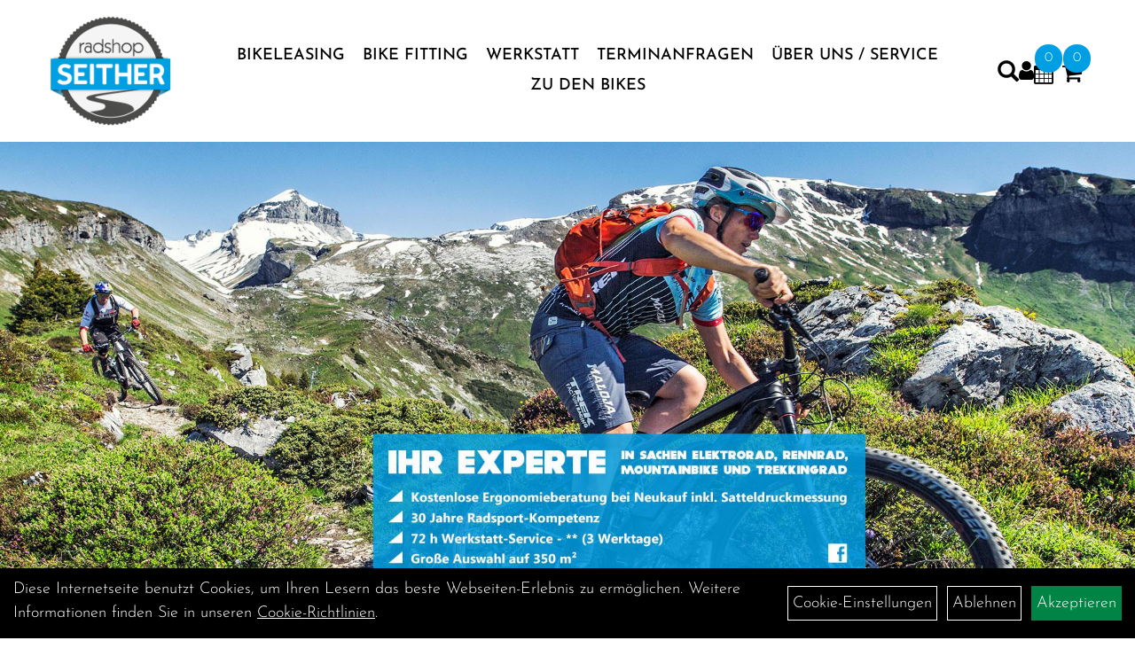

--- FILE ---
content_type: text/html; charset=utf-8
request_url: https://www.radshop-seither.de/cms_index.php?cms_selectedKat=5a65cb9393a7a
body_size: 9395
content:
<!DOCTYPE html>
<html lang="de">
<head>
	<title>Bosch EBike Reichweitenrechner - Radshop Seither</title>
	<link rel="icon" href="layout/radshop-seither-2/favicon.ico" type="image/vnd.microsoft.icon">
	<link rel="shortcut icon" href="layout/radshop-seither-2/favicon.ico" type="image/x-icon" />
	
	<link rel="apple-touch-icon-precomposed" href="layout/radshop-seither-2/img/app_icon_180x180.png" />
	<meta name="msapplication-TileImage" content="layout/radshop-seither-2/img/app_icon_270x270.png" />
	<meta http-equiv="X-UA-Compatible" content="IE=edge">
    <meta name="viewport" content="width=device-width, initial-scale=1">
	<base href="https://www.radshop-seither.de/" />
	<link rel="canonical" href="https://www.radshop-seither.de/cms_index.php?cms_selectedKat=5a65cb9393a7a">	
	<meta http-equiv="content-type" content="text/html; charset=utf-8" />
	<meta name="author" content="Radshop Seither" />
	<meta name="publisher" content="Radshop Seither Herausgeber" />
	<meta name="copyright" content="Radshop Seither Copyright" />
	<meta name="keywords" content="Fahrräder, Kinderfahrräder, Trek, Diamant, Electra, Bontrager, Puky, S´cool, Cool Mobilitiy, Gudereit, Falter, Morrison,  Sattelkometenz, Sitzproblemlöser, Fitting, Sitzposition, E-Bike, Elektrorad, Mountainbike, Rennrad, Kinderrad, Trekkingrad, Gravelbike, Fully, Hardtail, Crossrad, Crossbike, Kinderrad, Reiserad, E-MTB, Testsieger, Sattel, Schmerzen beim Radfahren, Schmerz, Hand einschlafen, " />
	<meta name="description" content="Ihr Onlineshop für günstige Teile und hochwertige Fahrräder. Wir führen die Top Marken im Bereich Teile / Zubehör / Bekleidung und Fahrräder." />
	<meta name="page-topic" content="Ihr Onlineshop für günstige Teile und hochwertige Fahrräder. Wir führen die Top Marken im Bereich Teile / Zubehör / Bekleidung und Fahrräder." />
	<meta name="abstract" content="Ihr Onlineshop für günstige Teile und hochwertige Fahrräder. Wir führen die Top Marken im Bereich Teile / Zubehör / Bekleidung und Fahrräder." />
	<meta name="classification" content="Ihr Onlineshop für günstige Teile und hochwertige Fahrräder. Wir führen die Top Marken im Bereich Teile / Zubehör / Bekleidung und Fahrräder." />
	<meta name="audience" content="Alle" />
	<meta name="page-type" content="Onlineshop" />
	<meta name="robots" content="INDEX,FOLLOW" />	<meta http-equiv="expires" content="86400" /> <!-- 1 Tag -->
	<meta http-equiv="pragma" content="no-cache" />
	<meta http-equiv="cache-control" content="no-cache" />
	<meta http-equiv="Last-Modified" content="Mon, 26 Jan 2026 10:10:54 CET" /> <!-- heute -->
	<meta http-equiv="Content-language" content="de" />
		<link rel="stylesheet" type="text/css" href="layout/radshop-seither-2/css/bootstrap-3.3.6-dist/css/bootstrap.min.css" />
	<link rel="stylesheet" type="text/css" href="layout/radshop-seither-2/css/font-awesome-4.7.0/css/font-awesome.min.css" />
	<link rel="stylesheet" type="text/css" href="layout/radshop-seither-2/js/jquery-simplyscroll-2.0.05/jquery.simplyscroll.min.css" />
	<link rel="stylesheet" type="text/css" href="layout/radshop-seither-2/js/camera/css/camera.min.css" />
	<link rel="stylesheet" type="text/css" href="layout/radshop-seither-2/css/style.min.css" />
	
	<!--<link rel="stylesheet" type="text/css" href="js/fancybox/jquery.fancybox-1.3.4.css" media="screen" />-->


	<!--<link rel="stylesheet" type="text/css" href="bx_styles/bx_styles.css" />-->
	<!-- bxSlider CSS file -->
	<!--<link href="js/bxSlider_4.1.2/jquery.bxslider.css" rel="stylesheet" />
	<link href="css/style.css" rel="stylesheet" type="text/css" />-->

	<!-- HTML5 Shim and Respond.js IE8 support of HTML5 elements and media queries -->
	<!-- WARNING: Respond.js doesn't work if you view the page via file:// -->
	<!--[if lt IE 9]>
	  <script src="js/html5shiv.js"></script>
	  <script src="js/respond.min.js"></script>
	<![endif]-->
	<link rel="stylesheet" type="text/css" href="layout/radshop-seither-2/css/start.min.css" />
<link rel="stylesheet" type="text/css" href="layout/radshop-seither-2/css/kategorie.min.css" />
<style type="text/css">
	#inhaltdivstart > div {
		padding : 0px 10% 50px ;
	}
	@media(max-width : 767px){
		#inhaltdivstart > div {
			padding : 0px 10px 30px ;
		}	
	}
</style>
			</head>
<body>
	<div class="backdrop">

	</div>
	<div class="backdrop-content">
		<button type="button" class="close" data-dismiss="modal" aria-label="Schließen">&times;</button>
		<div class="backdrop-content-body">
			
		</div>
	</div>
		<div id="message"></div>
	<a href="#" class="backToTop"><i class="fa fa-chevron-up" aria-hidden="true"></i></a>
	<div class="modal fade" id="myModal">
	  <div class="modal-dialog modal-lg">
		<div class="modal-content">
		  <div class="modal-header">
			<button type="button" class="close" data-dismiss="modal" aria-label="Schließen">&times;</button>
			<h4 class="modal-title"></h4>
		  </div>
		  <div class="modal-body clearfix">
		  </div>
		  <div class="modal-footer">
			<button type="button" class="btn btn-default" data-dismiss="modal">Close</button>
		  </div>
		</div><!-- /.modal-content -->
	  </div><!-- /.modal-dialog -->
	</div><!-- /.modal -->
	
<div class="container-fluid p0 row-offcanvas row-offcanvas-left">
	<div class="col-xs-12 p0" id="allaround">

		<div id="headerdiv" class="flex">
			<!-- <div class="top-nav hidden-xs hidden-sm">
							</div> -->
			<div class="header-main">
				<div>
					<button class="toggle-menu visible-sm visible-xs visible-md" type="button" aria-label="Navigation öffnen">>
						<svg xmlns="http://www.w3.org/2000/svg" viewBox="0 0 30 30" xmlns:xlink="http://www.w3.org/1999/xlink" xml:space="preserve">
							<path xmlns="http://www.w3.org/2000/svg" fill="currentColor" 
								d="M28.5 9h-27C.67 9 0 8.33 0 7.5S.67 6 1.5 6h27a1.5 1.5 0 1 1 0 3zm0 8h-27a1.5 1.5 0 1 1 0-3h27a1.5 1.5 0 0 1 0 3zm0 8h-27a1.5 1.5 0 1 1 0-3h27a1.5 1.5 0 0 1 0 3z">
							</path>
						</svg>
					</button>
					<a class="logo" href="./" title="Radshop Seither">
						<img class="img-responsive" src="layout/radshop-seither-2/img/logo.png" title="Radshop Seither" alt="Radshop Seither" />
					</a>
				</div>
				<div>
										<ul class="ul1 nav navbar-nav p2rp hidden-sm hidden-xs hidden-md" role="list"><li class="cmsLink1 ">
									<a class="" href="https://www.radshop-seither.de/Dienstradleasing" title="BIKELEASING">BIKELEASING</a>
									</li><li class="cmsLink1 ">
									<a class="" href="https://www.radshop-seither.de/Bikefitting_Satteldruckmessung" title="Bike Fitting">Bike Fitting</a>
									</li><li class="cmsLink1 ">
									<a class="" href="https://www.radshop-seither.de/Werkstattservice" title="Werkstatt">Werkstatt</a>
									</li><li class="cmsLink1 ">
									<a class="" href="https://www.radshop-seither.de/werkstatt.php" title="Terminanfragen">Terminanfragen</a>
									</li><li class="dropdown cmsLink1 ">
									<a class="dropdown-toggle " data-toggle="dropdown"  href="https://www.radshop-seither.de/_keine_Stelle_zu_besetzen" title="Über Uns / Service">Über Uns / Service<span class="caret"></span></a>
									<ul class="dropdown-menu cmsSubUl1" role="list"><li class="cmsSubLi1 ">
														<a class="" href="https://www.radshop-seither.de/anfahrt.php" title="Anfahrt">Anfahrt</a>
														</li><li class="cmsSubLi1 ">
														<a class="cmsSubLink" href="https://www.radshop-seither.de/_keine_Stelle_zu_besetzen" title="JOB´S / Wir suchen Dich!">JOB´S / Wir suchen Dich!</a>
														</li><li class="cmsSubLi1 ">
														<a class="cmsSubLink" href="https://www.radshop-seither.de/RAD_Flohmarkt" title="Rad Flohmarkt">Rad Flohmarkt</a>
														</li><li class="cmsSubLi1 ">
														<a class="cmsSubLink" href="https://www.radshop-seither.de/Ihr_Radsportprofi_seit_1987" title="Wir über uns">Wir über uns</a>
														</li></ul></li><li class="cmsLink1 ">
									<a class="" href="https://www.radshop-seither.de/kategorie.php" title="zu den BIKES">zu den BIKES</a>
									</li></ul>										
					<div class="suchenBox">
						<a href="suche.php" name="Artikelsuche" aria-label="Artikelsuche"><span class="glyphicon glyphicon-search"></span></a>
					</div>
					
													
<div class="loginrechts">
	<ul class="login_ul nav navbar-nav">
					
		<li class="anmelden">
			<a href="https://www.radshop-seither.de/login.php" title="Benutzerkonto"><i class="fa fa-user" aria-hidden="true"></i></a>
			
		</li>
	
				
	</ul>
</div>

				
				
					
											<div id="werkstatt_warenkorbshort" class="pr0">
							
<div class="werkstatt_warenkorbshortbg">
	<div id="werkstatt_warenkorbshort_inhalt">
		<a href="https://www.radshop-seither.de/werkstatt_warenkorb.php" title="Zum Terminanfrage Warenkorb">
		<i class="fa fa-calendar"></i>
		<span>0</span></a>
	</div>
</div>
						</div>
					
					
											<div id="warenkorbshort" class="pr0">
							
<div class="warenkorbshortbg">
	<div id="warenkorbshort_inhalt">
		<a href="https://www.radshop-seither.de/warenkorb.php" title="Zum Warenkorb">
		<i class="fa fa-shopping-cart"></i>
		<span>0</span></a>
	</div>
</div>
						</div>
										</div>
			</div>
		</div>

		
		<div class="emotion-wrapper">
			<div class="ems_slider skitter">
				<div id="slider1" class="slider" data-height="42.96875%" data-effect="scrollLeft" data-slidecount="7">
			
				<div data-src="https://www.radshop-seither.de/content/images/banner/14.jpg">
					
				</div>
				<div data-src="https://www.radshop-seither.de/content/images/banner/15.jpg">
					
				</div>
				<div data-src="https://www.radshop-seither.de/content/images/banner/16.jpg">
					
				</div>
				<div data-src="https://www.radshop-seither.de/content/images/banner/17.jpg">
					
				</div>
				<div data-src="https://www.radshop-seither.de/content/images/banner/18.jpg">
					
				</div>
				<div data-src="https://www.radshop-seither.de/content/images/banner/19.jpg">
					
				</div>
				<div data-src="https://www.radshop-seither.de/content/images/banner/20.jpg">
					
				</div></div></div>		</div>
				
		
		
		
		
					<div id="maindiv" class="col-xs-12 p0">
				<div id="inhaltdivstart" class="col-xs-12 p0 order">
										<div class="col-xs-12 pl0">
	<h1 class="blockTitle">
		<span class="heading5">
			Bosch EBike Reichweitenrechner
		</span>
	</h1>
	<div class="col-xs-12 mt30 p0">
		<p><strong></strong></p>
		<p style="text-align:center"><iframe frameborder="0" height="1500" scrolling="no" data-src="https://www.bosch-ebike.com/range-cockpit/?language=de&amp;logo" width="100%"></iframe></p>

	</div>
</div>
							</div><!-- ENDE INHALT-->
			
		</div><!-- EDNE Maindiv -->	
		<div id="footer" class="col-xs-12">
			<div class="col-xs-12 pl0 pr0 pt50 ">
				<div class="col-xs-12 col-sm-12 col-md-6 col-lg-3 mb20">
					<span class="col-xs-12 p0 kontakt-info">
						Radshop Seither<br />
						Germersheimer Straße 7<br />
						76761 Rülzheim					</span>
					<span class="icon icon_telefon col-xs-12 p0 mt30">07272 / 3181</span>
					<span class="icon icon_mail col-xs-12 p0">info (@) radshop-seither.de</span>
				</div>
				<div class="col-xs-12 col-sm-12 col-md-6 col-lg-3 mb20">
					<span class="footer_heading Petrona h3 bold">Öffnungszeiten</span>
					<span class="col-xs-12 p0">
						<table>
	<tbody>
		<tr>
			<td>Mo / 09:00 - 12:30 &amp;&nbsp;14:00 - 18:00<br />
			Di&nbsp; / 09:00 - 12:30 &amp;&nbsp;14:00 - 18:00<br />
			Mi&nbsp; / 09:00 - 12:30<br />
			Do / 09:00 - 12:30 &amp;&nbsp;14:00 - 18:00<br />
			Fr&nbsp; / 09:00 - 12:30 &amp;&nbsp;14:00 - 19:00<br />
			Sa / geschlossen!</td>
		</tr>
		<tr>
			<td>&nbsp;</td>
		</tr>
	</tbody>
</table>
					</span>
				</div>
				<div class="col-xs-12 col-sm-12 col-md-6 col-lg-3 mb20">
					<span class="footer_heading Petrona h3 bold">Unser Unternehmen</span>
					<span class="col-xs-12 p0">
						<ul class="ul14 nav nav-stacked col-xs-12" role="list"><li class="cmsLink14 ">
									<a class="" href="https://www.radshop-seither.de/kontakt.php" title="Kontakt">Kontakt</a>
									</li><li class="cmsLink14 ">
									<a class="" href="https://www.radshop-seither.de/impressum.php" title="Impressum">Impressum</a>
									</li><li class="cmsLink14 ">
									<a class="" href="https://www.radshop-seither.de/datenschutz.php" title="Datenschutz">Datenschutz</a>
									</li><li class="cmsLink14 ">
									<a class="" href="https://www.radshop-seither.de/agb.php" title="AGB">AGB</a>
									</li><li class="cmsLink14 ">
									<a class="" href="https://www.radshop-seither.de/batterieentsorgung.php" title="Batterieentsorgung">Batterieentsorgung</a>
									</li></ul>					</span>
				</div>
				<div class="col-xs-12 col-sm-12 col-md-6 col-lg-3 mb20">
					<span class="footer_heading Petrona h3 bold">Ihr Einkauf</span>
					<span class="col-xs-12 p0">
						<ul class="ul12 nav nav-stacked col-xs-12" role="list"><li class="cmsLink12 ">
									<a class="" href="https://www.radshop-seither.de/warenkorb.php" title="Warenkorb">Warenkorb</a>
									</li><li class="cmsLink12 ">
									<a class="" href="https://www.radshop-seither.de/sonderangebote.php" title="Top Artikel">Top Artikel</a>
									</li><li class="cmsLink12 ">
									<a class="" href="https://www.radshop-seither.de/versandkosten.php" title="Versandkosten">Versandkosten</a>
									</li><li class="cmsLink12 ">
									<a class="" href="https://www.radshop-seither.de/widerrufsrecht.php" title="Widerrufsrecht">Widerrufsrecht</a>
									</li></ul>					</span>
				</div>
				<div class="col-xs-12 pl0 pr0">
					<div class="col-xs-12 col-md-6 footer_socialmedia">
						<ul><li><a href="https://de-de.facebook.com/RadshopSeither/" target="_blank" ><img src="userfiles/image/boxen/zuschnitte/facebook-square-brands_5107_somcialmedia_2_Image1.png" alt="Facebook"  /></a></li><li><a href="https://www.instagram.com/radshopseither/" target="_blank" ><img src="userfiles/image/boxen/zuschnitte/instagram-brands(3)_5107_somcialmedia_3_Image1.png" alt="Instagram"  /></a></li></ul>					</div>
					<div class="col-xs-12 col-md-6 text-right footer_payment" style="margin-left: auto;">
											</div>
				</div>
			</div>
		</div>
	
	<div id="sidebar">
					<div class="sidebar-heading">
				<button class="toggle-menu"  aria-label="Menü schließen">
					<svg xmlns="http://www.w3.org/2000/svg" viewBox="0 0 24 24" xmlns:xlink="http://www.w3.org/1999/xlink" xml:space="preserve">
						<g xmlns="http://www.w3.org/2000/svg" fill="currentColor">
							<path d="m13.41 12 4.3-4.29a1 1 0 1 0-1.42-1.42L12 10.59l-4.29-4.3a1 1 0 0 0-1.42 1.42l4.3 4.29-4.3 4.29a1 1 0 0 0 0 1.42 1 1 0 0 0 1.42 0l4.29-4.3 4.29 4.3a1 1 0 0 0 1.42 0 1 1 0 0 0 0-1.42z"></path>
						</g>
					</svg>
				</button>
				<img style="max-height: 40px;" class="img-responsive" src="layout/radshop-seither-2/img/logo.png" title="Radshop Seither" alt="Radshop Seither" />
			</div>
			<div class="sidebar-wrapper">
				
<div class="sidebar-container" data-ebene="0">
	<ul class="sidebar-menu">
			<li><a href="Cargo_Bikes.html">Cargo Bikes</a></li>
			<li><a data-toggle="own58734a56ad57f" href="#">Fahrräder</a></li>
			<li><a href="Heimtrainer_/_Indoortrainer.html">Heimtrainer / Indoortrainer</a></li>
			<li><a data-toggle="own5874f5739ec15" href="#">Fahrradzubehör</a></li>
			<li><a data-toggle="own5874f5868962f" href="#">Fahrradteile</a></li>
			<li><a data-toggle="own5874f59963aff" href="#">Bekleidung</a></li>
			<li><a href="neuigkeiten.php">Neuheiten</a></li>
			<li><a href="sale.php">SALE - Sonderangebote</a></li>
			<li><a data-toggle="marke" href="#">Marken</a></li>
	</ul>
</div>
		<div class="sidebar-container" data-ebene="1" data-id="own58734a56ad57f">
			<span class="sidebar-container-header">
				<svg xmlns="http://www.w3.org/2000/svg" viewBox="0 0 512 512" xmlns:xlink="http://www.w3.org/1999/xlink" xml:space="preserve">
					<path xmlns="http://www.w3.org/2000/svg" fill="none" stroke="currentColor" stroke-linecap="round" stroke-linejoin="round" stroke-width="48" d="M328 112 184 256l144 144"></path>
				</svg>
				<a href="Fahrräder.html">Fahrräder</a>
			</span>
			<ul class="sidebar-menu">
				
			<li><a href="Fahrräder/Cityräder.html">Cityräder</a></li>
			<li><a href="Fahrräder/Crossräder_Fitnessbikes.html">Crossräder & Fitnessbikes</a></li>
			<li><a data-toggle="own58734a56ad57f_own5874f7dbc8c5f" href="#">Elektrofahrräder</a></li>
			<li><a href="Fahrräder/Falträder.html">Falträder</a></li>
			<li><a href="Fahrräder/Kinder-_Jugend_ATB_/_MTB_12-29.html">Kinder- Jugend ATB / MTB  12-29</a></li>
			<li><a data-toggle="own58734a56ad57f_own5874f82eb3354" href="#">Mountainbikes</a></li>
			<li><a data-toggle="own58734a56ad57f_own5874f8723c3ff" href="#">Rennräder</a></li>
			<li><a href="Fahrräder/Trekkingräder.html">Trekkingräder</a></li>
			<li><a href="Fahrräder/Urban,_Cruiser_Lifestylebikes.html">Urban, Cruiser & Lifestylebikes</a></li>
			</ul>
		</div>
		<div class="sidebar-container" data-ebene="2" data-id="own58734a56ad57f_own5874f7dbc8c5f">
			<span class="sidebar-container-header">
				<svg xmlns="http://www.w3.org/2000/svg" viewBox="0 0 512 512" xmlns:xlink="http://www.w3.org/1999/xlink" xml:space="preserve">
					<path xmlns="http://www.w3.org/2000/svg" fill="none" stroke="currentColor" stroke-linecap="round" stroke-linejoin="round" stroke-width="48" d="M328 112 184 256l144 144"></path>
				</svg>
				<a href="Fahrräder/Elektrofahrräder.html">Elektrofahrräder</a>
			</span>
			<ul class="sidebar-menu">
				
			<li><a href="Fahrräder/Elektrofahrräder/E_-_20_Zoll.html">E - 20 Zoll</a></li>
			<li><a href="Fahrräder/Elektrofahrräder/E_-_Cargo.html">E - Cargo</a></li>
			<li><a href="Fahrräder/Elektrofahrräder/E_-_Citybikes.html">E - Citybikes</a></li>
			<li><a href="Fahrräder/Elektrofahrräder/E_-_Road.html">E - Road</a></li>
			<li><a href="Fahrräder/Elektrofahrräder/E_-_Trekking.html">E - Trekking</a></li>
			<li><a href="Fahrräder/Elektrofahrräder/E-MTB_Fully.html">E-MTB Fully</a></li>
			<li><a href="Fahrräder/Elektrofahrräder/E-MTB_Hardtail.html">E-MTB Hardtail</a></li>
			</ul>
		</div>
		<div class="sidebar-container" data-ebene="2" data-id="own58734a56ad57f_own5874f82eb3354">
			<span class="sidebar-container-header">
				<svg xmlns="http://www.w3.org/2000/svg" viewBox="0 0 512 512" xmlns:xlink="http://www.w3.org/1999/xlink" xml:space="preserve">
					<path xmlns="http://www.w3.org/2000/svg" fill="none" stroke="currentColor" stroke-linecap="round" stroke-linejoin="round" stroke-width="48" d="M328 112 184 256l144 144"></path>
				</svg>
				<a href="Fahrräder/Mountainbikes.html">Mountainbikes</a>
			</span>
			<ul class="sidebar-menu">
				
			<li><a href="Fahrräder/Mountainbikes/MTB_-_Downhill.html">MTB - Downhill</a></li>
			<li><a href="Fahrräder/Mountainbikes/MTB_-_Fatbike.html">MTB - Fatbike</a></li>
			<li><a href="Fahrräder/Mountainbikes/MTB_-_Fully.html">MTB - Fully</a></li>
			<li><a href="Fahrräder/Mountainbikes/MTB_-_Hardtail.html">MTB - Hardtail</a></li>
			<li><a href="Fahrräder/Mountainbikes/Rahmen.html">Rahmen</a></li>
			</ul>
		</div>
		<div class="sidebar-container" data-ebene="2" data-id="own58734a56ad57f_own5874f8723c3ff">
			<span class="sidebar-container-header">
				<svg xmlns="http://www.w3.org/2000/svg" viewBox="0 0 512 512" xmlns:xlink="http://www.w3.org/1999/xlink" xml:space="preserve">
					<path xmlns="http://www.w3.org/2000/svg" fill="none" stroke="currentColor" stroke-linecap="round" stroke-linejoin="round" stroke-width="48" d="M328 112 184 256l144 144"></path>
				</svg>
				<a href="Fahrräder/Rennräder.html">Rennräder</a>
			</span>
			<ul class="sidebar-menu">
				
			<li><a href="Fahrräder/Rennräder/Gravel_Cyclocross-Bikes.html">Gravel & Cyclocross-Bikes</a></li>
			<li><a href="Fahrräder/Rennräder/Performance_Endurance.html">Performance & Endurance</a></li>
			<li><a href="Fahrräder/Rennräder/Rahmen.html">Rahmen</a></li>
			<li><a href="Fahrräder/Rennräder/Triathlon-Bikes.html">Triathlon-Bikes</a></li>
			</ul>
		</div>
		<div class="sidebar-container" data-ebene="1" data-id="own5874f5739ec15">
			<span class="sidebar-container-header">
				<svg xmlns="http://www.w3.org/2000/svg" viewBox="0 0 512 512" xmlns:xlink="http://www.w3.org/1999/xlink" xml:space="preserve">
					<path xmlns="http://www.w3.org/2000/svg" fill="none" stroke="currentColor" stroke-linecap="round" stroke-linejoin="round" stroke-width="48" d="M328 112 184 256l144 144"></path>
				</svg>
				<a href="Fahrradzubehör.html">Fahrradzubehör</a>
			</span>
			<ul class="sidebar-menu">
				
			<li><a href="Fahrradzubehör/Fahrradanhänger.html">Fahrradanhänger</a></li>
			<li><a href="Fahrradzubehör/Fahrradcomputer.html">Fahrradcomputer</a></li>
			<li><a href="Fahrradzubehör/Felgenbänder.html">Felgenbänder</a></li>
			<li><a href="Fahrradzubehör/Flaschenhalter.html">Flaschenhalter</a></li>
			<li><a href="Fahrradzubehör/Flickzeug.html">Flickzeug</a></li>
			<li><a href="Fahrradzubehör/Gepäckträger.html">Gepäckträger</a></li>
			<li><a href="Fahrradzubehör/Kindersitze.html">Kindersitze</a></li>
			<li><a href="Fahrradzubehör/Klingeln_Hupen.html">Klingeln & Hupen</a></li>
			<li><a href="Fahrradzubehör/Körbe.html">Körbe</a></li>
			<li><a data-toggle="own5874f5739ec15_own5874f9866943a" href="#">Packtaschen & Rucksäcke</a></li>
			<li><a href="Fahrradzubehör/Pflegemittel.html">Pflegemittel</a></li>
			<li><a data-toggle="own5874f5739ec15_own5874f97e26523" href="#">Pumpen</a></li>
			<li><a data-toggle="own5874f5739ec15_own5874f98eb7078" href="#">Schlösser</a></li>
			<li><a href="Fahrradzubehör/Spiegel.html">Spiegel</a></li>
			<li><a href="Fahrradzubehör/Wasserflaschen.html">Wasserflaschen</a></li>
			<li><a href="Fahrradzubehör/Werkzeuge.html">Werkzeuge</a></li>
			</ul>
		</div>
		<div class="sidebar-container" data-ebene="2" data-id="own5874f5739ec15_own5874f9866943a">
			<span class="sidebar-container-header">
				<svg xmlns="http://www.w3.org/2000/svg" viewBox="0 0 512 512" xmlns:xlink="http://www.w3.org/1999/xlink" xml:space="preserve">
					<path xmlns="http://www.w3.org/2000/svg" fill="none" stroke="currentColor" stroke-linecap="round" stroke-linejoin="round" stroke-width="48" d="M328 112 184 256l144 144"></path>
				</svg>
				<a href="Fahrradzubehör/Packtaschen_Rucksäcke.html">Packtaschen & Rucksäcke</a>
			</span>
			<ul class="sidebar-menu">
				
			<li><a href="Fahrradzubehör/Packtaschen_Rucksäcke/Lenkertaschen.html">Lenkertaschen</a></li>
			<li><a href="Fahrradzubehör/Packtaschen_Rucksäcke/Hinterradtaschen.html">Hinterradtaschen</a></li>
			<li><a href="Fahrradzubehör/Packtaschen_Rucksäcke/Satteltaschen.html">Satteltaschen</a></li>
			<li><a href="Fahrradzubehör/Packtaschen_Rucksäcke/Officetaschen.html">Officetaschen</a></li>
			<li><a href="Fahrradzubehör/Packtaschen_Rucksäcke/Reisetaschen.html">Reisetaschen</a></li>
			<li><a href="Fahrradzubehör/Packtaschen_Rucksäcke/Rucksäcke.html">Rucksäcke</a></li>
			<li><a href="Fahrradzubehör/Packtaschen_Rucksäcke/Shoppingtaschen.html">Shoppingtaschen</a></li>
			<li><a href="Fahrradzubehör/Packtaschen_Rucksäcke/Zubehör.html">Zubehör</a></li>
			<li><a href="Fahrradzubehör/Packtaschen_Rucksäcke/Ersatzteile.html">Ersatzteile</a></li>
			</ul>
		</div>
		<div class="sidebar-container" data-ebene="2" data-id="own5874f5739ec15_own5874f97e26523">
			<span class="sidebar-container-header">
				<svg xmlns="http://www.w3.org/2000/svg" viewBox="0 0 512 512" xmlns:xlink="http://www.w3.org/1999/xlink" xml:space="preserve">
					<path xmlns="http://www.w3.org/2000/svg" fill="none" stroke="currentColor" stroke-linecap="round" stroke-linejoin="round" stroke-width="48" d="M328 112 184 256l144 144"></path>
				</svg>
				<a href="Fahrradzubehör/Pumpen.html">Pumpen</a>
			</span>
			<ul class="sidebar-menu">
				
			<li><a href="Fahrradzubehör/Pumpen/CO2_Pumpen.html">CO2 Pumpen</a></li>
			<li><a href="Fahrradzubehör/Pumpen/Dämpferpumpen.html">Dämpferpumpen</a></li>
			<li><a href="Fahrradzubehör/Pumpen/Minipumpen.html">Minipumpen</a></li>
			<li><a href="Fahrradzubehör/Pumpen/Pumpenzubehör.html">Pumpenzubehör</a></li>
			<li><a href="Fahrradzubehör/Pumpen/Standpumpen.html">Standpumpen</a></li>
			</ul>
		</div>
		<div class="sidebar-container" data-ebene="2" data-id="own5874f5739ec15_own5874f98eb7078">
			<span class="sidebar-container-header">
				<svg xmlns="http://www.w3.org/2000/svg" viewBox="0 0 512 512" xmlns:xlink="http://www.w3.org/1999/xlink" xml:space="preserve">
					<path xmlns="http://www.w3.org/2000/svg" fill="none" stroke="currentColor" stroke-linecap="round" stroke-linejoin="round" stroke-width="48" d="M328 112 184 256l144 144"></path>
				</svg>
				<a href="Fahrradzubehör/Schlösser.html">Schlösser</a>
			</span>
			<ul class="sidebar-menu">
				
			<li><a href="Fahrradzubehör/Schlösser/Bügelschlösser.html">Bügelschlösser</a></li>
			<li><a href="Fahrradzubehör/Schlösser/Faltschlösser.html">Faltschlösser</a></li>
			<li><a href="Fahrradzubehör/Schlösser/Kabelschlösser.html">Kabelschlösser</a></li>
			<li><a href="Fahrradzubehör/Schlösser/Kettenschlösser.html">Kettenschlösser</a></li>
			<li><a href="Fahrradzubehör/Schlösser/Schlosszubehör.html">Schlosszubehör</a></li>
			<li><a href="Fahrradzubehör/Schlösser/Sonstige_Schlösser.html">Sonstige Schlösser</a></li>
			</ul>
		</div>
		<div class="sidebar-container" data-ebene="1" data-id="own5874f5868962f">
			<span class="sidebar-container-header">
				<svg xmlns="http://www.w3.org/2000/svg" viewBox="0 0 512 512" xmlns:xlink="http://www.w3.org/1999/xlink" xml:space="preserve">
					<path xmlns="http://www.w3.org/2000/svg" fill="none" stroke="currentColor" stroke-linecap="round" stroke-linejoin="round" stroke-width="48" d="M328 112 184 256l144 144"></path>
				</svg>
				<a href="Fahrradteile.html">Fahrradteile</a>
			</span>
			<ul class="sidebar-menu">
				
			<li><a href="Fahrradteile/Batterien.html">Batterien</a></li>
			<li><a href="Fahrradteile/Bremsen.html">Bremsen</a></li>
			<li><a href="Fahrradteile/Dämpfer_-komponenten.html">Dämpfer & -komponenten</a></li>
			<li><a href="Fahrradteile/Gabeln.html">Gabeln</a></li>
			<li><a href="Fahrradteile/Griffe.html">Griffe</a></li>
			<li><a href="Fahrradteile/Innenlager.html">Innenlager</a></li>
			<li><a href="Fahrradteile/Kabel.html">Kabel</a></li>
			<li><a href="Fahrradteile/Kassetten_Ritzel.html">Kassetten & Ritzel</a></li>
			<li><a href="Fahrradteile/Ketten.html">Ketten</a></li>
			<li><a href="Fahrradteile/Kettenblätter.html">Kettenblätter</a></li>
			<li><a href="Fahrradteile/Kurbel_-garnituren.html">Kurbel & -garnituren</a></li>
			<li><a href="Fahrradteile/Laufräder.html">Laufräder</a></li>
			<li><a href="Fahrradteile/Lenker.html">Lenker</a></li>
			<li><a href="Fahrradteile/Lenkerbänder.html">Lenkerbänder</a></li>
			<li><a href="Fahrradteile/Naben.html">Naben</a></li>
			<li><a href="Fahrradteile/Pedale.html">Pedale</a></li>
			<li><a href="Fahrradteile/Reifen.html">Reifen</a></li>
			<li><a href="Fahrradteile/Sättel.html">Sättel</a></li>
			<li><a href="Fahrradteile/Sattelstützen.html">Sattelstützen</a></li>
			<li><a href="Fahrradteile/Schalthebel.html">Schalthebel</a></li>
			<li><a href="Fahrradteile/Schaltungen.html">Schaltungen</a></li>
			<li><a href="Fahrradteile/Schaltwerke.html">Schaltwerke</a></li>
			<li><a href="Fahrradteile/Schläuche.html">Schläuche</a></li>
			<li><a href="Fahrradteile/Schrauben.html">Schrauben</a></li>
			<li><a href="Fahrradteile/Schutzbleche.html">Schutzbleche</a></li>
			<li><a href="Fahrradteile/Speichen.html">Speichen</a></li>
			<li><a href="Fahrradteile/Ständer.html">Ständer</a></li>
			<li><a href="Fahrradteile/Steuersätze.html">Steuersätze</a></li>
			<li><a href="Fahrradteile/Vorbauten.html">Vorbauten</a></li>
			</ul>
		</div>
		<div class="sidebar-container" data-ebene="1" data-id="own5874f59963aff">
			<span class="sidebar-container-header">
				<svg xmlns="http://www.w3.org/2000/svg" viewBox="0 0 512 512" xmlns:xlink="http://www.w3.org/1999/xlink" xml:space="preserve">
					<path xmlns="http://www.w3.org/2000/svg" fill="none" stroke="currentColor" stroke-linecap="round" stroke-linejoin="round" stroke-width="48" d="M328 112 184 256l144 144"></path>
				</svg>
				<a href="Bekleidung.html">Bekleidung</a>
			</span>
			<ul class="sidebar-menu">
				
			<li><a href="Bekleidung/Armlinge.html">Armlinge</a></li>
			<li><a href="Bekleidung/Beinlinge.html">Beinlinge</a></li>
			<li><a href="Bekleidung/Brillen.html">Brillen</a></li>
			<li><a href="Bekleidung/Handschuhe.html">Handschuhe</a></li>
			<li><a data-toggle="own5874f59963aff_own5874f69d548d1" href="#">Helme & Zubehör</a></li>
			<li><a href="Bekleidung/Hosen.html">Hosen</a></li>
			<li><a href="Bekleidung/Jacken.html">Jacken</a></li>
			<li><a href="Bekleidung/Knielinge.html">Knielinge</a></li>
			<li><a href="Bekleidung/Kopfbedeckungen.html">Kopfbedeckungen</a></li>
			<li><a href="Bekleidung/Regenbekleidung.html">Regenbekleidung</a></li>
			<li><a data-toggle="own5874f59963aff_own5874f71ec7e2e" href="#">Schuhe</a></li>
			<li><a href="Bekleidung/Schutzkleidung.html">Schutzkleidung</a></li>
			<li><a href="Bekleidung/Socken.html">Socken</a></li>
			<li><a href="Bekleidung/T-Shirts_Polo_Shirts.html">T-Shirts & Polo Shirts</a></li>
			<li><a href="Bekleidung/Trikots.html">Trikots</a></li>
			<li><a href="Bekleidung/Überschuhe.html">Überschuhe</a></li>
			<li><a href="Bekleidung/Unterwäsche.html">Unterwäsche</a></li>
			<li><a href="Bekleidung/Westen.html">Westen</a></li>
			</ul>
		</div>
		<div class="sidebar-container" data-ebene="2" data-id="own5874f59963aff_own5874f69d548d1">
			<span class="sidebar-container-header">
				<svg xmlns="http://www.w3.org/2000/svg" viewBox="0 0 512 512" xmlns:xlink="http://www.w3.org/1999/xlink" xml:space="preserve">
					<path xmlns="http://www.w3.org/2000/svg" fill="none" stroke="currentColor" stroke-linecap="round" stroke-linejoin="round" stroke-width="48" d="M328 112 184 256l144 144"></path>
				</svg>
				<a href="Bekleidung/Helme_Zubehör.html">Helme & Zubehör</a>
			</span>
			<ul class="sidebar-menu">
				
			<li><a href="Bekleidung/Helme_Zubehör/Kinder-_Jugendhelme.html">Kinder- & Jugendhelme</a></li>
			<li><a href="Bekleidung/Helme_Zubehör/MTB-Helme.html">MTB-Helme</a></li>
			<li><a href="Bekleidung/Helme_Zubehör/Rennrad-Helme.html">Rennrad-Helme</a></li>
			<li><a href="Bekleidung/Helme_Zubehör/Zubehör_für_Helme.html">Zubehör für Helme</a></li>
			</ul>
		</div>
		<div class="sidebar-container" data-ebene="2" data-id="own5874f59963aff_own5874f71ec7e2e">
			<span class="sidebar-container-header">
				<svg xmlns="http://www.w3.org/2000/svg" viewBox="0 0 512 512" xmlns:xlink="http://www.w3.org/1999/xlink" xml:space="preserve">
					<path xmlns="http://www.w3.org/2000/svg" fill="none" stroke="currentColor" stroke-linecap="round" stroke-linejoin="round" stroke-width="48" d="M328 112 184 256l144 144"></path>
				</svg>
				<a href="Bekleidung/Schuhe.html">Schuhe</a>
			</span>
			<ul class="sidebar-menu">
				
			<li><a href="Bekleidung/Schuhe/MTB_-_Schuhe.html">MTB - Schuhe</a></li>
			<li><a href="Bekleidung/Schuhe/Rennrad_-_Schuhe.html">Rennrad - Schuhe</a></li>
			</ul>
		</div>
		<div class="sidebar-container" data-ebene="1" data-id="marke">
			<span class="sidebar-container-header">
				<svg xmlns="http://www.w3.org/2000/svg" viewBox="0 0 512 512" xmlns:xlink="http://www.w3.org/1999/xlink" xml:space="preserve">
					<path xmlns="http://www.w3.org/2000/svg" fill="none" stroke="currentColor" stroke-linecap="round" stroke-linejoin="round" stroke-width="48" d="M328 112 184 256l144 144"></path>
				</svg>
				<a href="hersteller.php">Marken</a>
			</span>
			<ul class="sidebar-menu">
				
			<li><a href="hersteller.php?hersteller=ABUS">ABUS</a></li>
			<li><a href="hersteller.php?hersteller=ABUS%2BSERIE">ABUS+SERIE</a></li>
			<li><a href="hersteller.php?hersteller=AKKU%20VISION">AKKU VISION</a></li>
			<li><a href="hersteller.php?hersteller=ALLIGATOR">ALLIGATOR</a></li>
			<li><a href="hersteller.php?hersteller=Alpina">Alpina</a></li>
			<li><a href="hersteller.php?hersteller=ANSMANN">ANSMANN</a></li>
			<li><a href="hersteller.php?hersteller=AROUND">AROUND</a></li>
			<li><a href="hersteller.php?hersteller=ASISTA">ASISTA</a></li>
			<li><a href="hersteller.php?hersteller=ATLANTIC">ATLANTIC</a></li>
			<li><a href="hersteller.php?hersteller=ATRAN%20VELO">ATRAN VELO</a></li>
			<li><a href="hersteller.php?hersteller=Atranvelo">Atranvelo</a></li>
			<li><a href="hersteller.php?hersteller=AUM%C3%9CLLER">AUMÜLLER</a></li>
			<li><a href="hersteller.php?hersteller=AXA">AXA</a></li>
			<li><a href="hersteller.php?hersteller=B%26M">B&M</a></li>
			<li><a href="hersteller.php?hersteller=BALLISTOL">BALLISTOL</a></li>
			<li><a href="hersteller.php?hersteller=BASIL">BASIL</a></li>
			<li><a href="hersteller.php?hersteller=BATTERYTESTER">BATTERYTESTER</a></li>
			<li><a href="hersteller.php?hersteller=Bergamont">Bergamont</a></li>
			<li><a href="hersteller.php?hersteller=BIKE%20FASHION">BIKE FASHION</a></li>
			<li><a href="hersteller.php?hersteller=BIKECAP">BIKECAP</a></li>
			<li><a href="hersteller.php?hersteller=BIO-CHEM">BIO-CHEM</a></li>
			<li><a href="hersteller.php?hersteller=BionX">BionX</a></li>
			<li><a href="hersteller.php?hersteller=Bontrager">Bontrager</a></li>
			<li><a href="hersteller.php?hersteller=BROOKS">BROOKS</a></li>
			<li><a href="hersteller.php?hersteller=BRUNOX">BRUNOX</a></li>
			<li><a href="hersteller.php?hersteller=BURLEY">BURLEY</a></li>
			<li><a href="hersteller.php?hersteller=Busch%20%26%20M%C3%BCller">Busch & Müller</a></li>
			<li><a href="hersteller.php?hersteller=BY.SCHULZ">BY.SCHULZ</a></li>
			<li><a href="hersteller.php?hersteller=CAMELION">CAMELION</a></li>
			<li><a href="hersteller.php?hersteller=CANE%20CREEK">CANE CREEK</a></li>
			<li><a href="hersteller.php?hersteller=CAPGO">CAPGO</a></li>
			<li><a href="hersteller.php?hersteller=CATEYE">CATEYE</a></li>
			<li><a href="hersteller.php?hersteller=CENTURION">CENTURION</a></li>
			<li><a href="hersteller.php?hersteller=Cheng%20Shin%20Tyre">Cheng Shin Tyre</a></li>
			<li><a href="hersteller.php?hersteller=CHIBA">CHIBA</a></li>
			<li><a href="hersteller.php?hersteller=Coboc">Coboc</a></li>
			<li><a href="hersteller.php?hersteller=CONNEX">CONNEX</a></li>
			<li><a href="hersteller.php?hersteller=CONTINENTAL">CONTINENTAL</a></li>
			<li><a href="hersteller.php?hersteller=COPENHAGEN-TRACKERS">COPENHAGEN-TRACKERS</a></li>
			<li><a href="hersteller.php?hersteller=CRANKBROTHERS">CRANKBROTHERS</a></li>
			<li><a href="hersteller.php?hersteller=CROOZER">CROOZER</a></li>
			<li><a href="hersteller.php?hersteller=Curana">Curana</a></li>
			<li><a href="hersteller.php?hersteller=CYCLUS">CYCLUS</a></li>
			<li><a href="hersteller.php?hersteller=Diamant">Diamant</a></li>
			<li><a href="hersteller.php?hersteller=DS%20COVERS">DS COVERS</a></li>
			<li><a href="hersteller.php?hersteller=DT%20SWISS">DT SWISS</a></li>
			<li><a href="hersteller.php?hersteller=DYNAMIC">DYNAMIC</a></li>
			<li><a href="hersteller.php?hersteller=E%2AThirteen">E*Thirteen</a></li>
			<li><a href="hersteller.php?hersteller=EBV%20E-BIKE%20BATTERY">EBV E-BIKE BATTERY</a></li>
			<li><a href="hersteller.php?hersteller=Electra">Electra</a></li>
			<li><a href="hersteller.php?hersteller=ELITE">ELITE</a></li>
			<li><a href="hersteller.php?hersteller=ENELOOP">ENELOOP</a></li>
			<li><a href="hersteller.php?hersteller=ERGON">ERGON</a></li>
			<li><a href="hersteller.php?hersteller=ERGOTEC">ERGOTEC</a></li>
			<li><a href="hersteller.php?hersteller=ESJOT">ESJOT</a></li>
			<li><a href="hersteller.php?hersteller=EuroFender">EuroFender</a></li>
			<li><a href="hersteller.php?hersteller=EXAL">EXAL</a></li>
			<li><a href="hersteller.php?hersteller=F100">F100</a></li>
			<li><a href="hersteller.php?hersteller=FAHRER%20BERLIN">FAHRER BERLIN</a></li>
			<li><a href="hersteller.php?hersteller=FALTER">FALTER</a></li>
			<li><a href="hersteller.php?hersteller=FASI">FASI</a></li>
			<li><a href="hersteller.php?hersteller=FIBRAX">FIBRAX</a></li>
			<li><a href="hersteller.php?hersteller=FIDLOCK">FIDLOCK</a></li>
			<li><a href="hersteller.php?hersteller=FINISH%20LINE">FINISH LINE</a></li>
			<li><a href="hersteller.php?hersteller=FINN">FINN</a></li>
			<li><a href="hersteller.php?hersteller=FORMULA">FORMULA</a></li>
			<li><a href="hersteller.php?hersteller=Fox">Fox</a></li>
			<li><a href="hersteller.php?hersteller=Fox%20Racing">Fox Racing</a></li>
			<li><a href="hersteller.php?hersteller=FSA">FSA</a></li>
			<li><a href="hersteller.php?hersteller=Gary%20Fisher">Gary Fisher</a></li>
			<li><a href="hersteller.php?hersteller=GATES">GATES</a></li>
			<li><a href="hersteller.php?hersteller=GERDA">GERDA</a></li>
			<li><a href="hersteller.php?hersteller=GIRO">GIRO</a></li>
			<li><a href="hersteller.php?hersteller=HAMAX">HAMAX</a></li>
			<li><a href="hersteller.php?hersteller=HEBIE">HEBIE</a></li>
			<li><a href="hersteller.php?hersteller=HEITMANN%20FELLE">HEITMANN FELLE</a></li>
			<li><a href="hersteller.php?hersteller=HERRMANS">HERRMANS</a></li>
			<li><a href="hersteller.php?hersteller=Hesling">Hesling</a></li>
			<li><a href="hersteller.php?hersteller=HORN">HORN</a></li>
			<li><a href="hersteller.php?hersteller=Hyena">Hyena</a></li>
			<li><a href="hersteller.php?hersteller=IXGO">IXGO</a></li>
			<li><a href="hersteller.php?hersteller=Kenda">Kenda</a></li>
			<li><a href="hersteller.php?hersteller=KIND%20SHOCK">KIND SHOCK</a></li>
			<li><a href="hersteller.php?hersteller=Klein">Klein</a></li>
			<li><a href="hersteller.php?hersteller=KLICKFIX">KLICKFIX</a></li>
			<li><a href="hersteller.php?hersteller=KMC">KMC</a></li>
			<li><a href="hersteller.php?hersteller=KNIPEX">KNIPEX</a></li>
			<li><a href="hersteller.php?hersteller=KNOG">KNOG</a></li>
			<li><a href="hersteller.php?hersteller=KRAMPE">KRAMPE</a></li>
			<li><a href="hersteller.php?hersteller=KRYPTONITE">KRYPTONITE</a></li>
			<li><a href="hersteller.php?hersteller=LIZARD%20SKINS">LIZARD SKINS</a></li>
			<li><a href="hersteller.php?hersteller=Loctite">Loctite</a></li>
			<li><a href="hersteller.php?hersteller=LOOK">LOOK</a></li>
			<li><a href="hersteller.php?hersteller=LUBCON">LUBCON</a></li>
			<li><a href="hersteller.php?hersteller=LUMOS">LUMOS</a></li>
			<li><a href="hersteller.php?hersteller=M-WAVE">M-WAVE</a></li>
			<li><a href="hersteller.php?hersteller=MACH%201">MACH 1</a></li>
			<li><a href="hersteller.php?hersteller=MAGURA">MAGURA</a></li>
			<li><a href="hersteller.php?hersteller=MATRIX">MATRIX</a></li>
			<li><a href="hersteller.php?hersteller=MAVIC">MAVIC</a></li>
			<li><a href="hersteller.php?hersteller=MAXELL">MAXELL</a></li>
			<li><a href="hersteller.php?hersteller=MH%20COVER">MH COVER</a></li>
			<li><a href="hersteller.php?hersteller=Microshift">Microshift</a></li>
			<li><a href="hersteller.php?hersteller=MIJNEN">MIJNEN</a></li>
			<li><a href="hersteller.php?hersteller=MIK">MIK</a></li>
			<li><a href="hersteller.php?hersteller=MORRISON">MORRISON</a></li>
			<li><a href="hersteller.php?hersteller=MOTOREX">MOTOREX</a></li>
			<li><a href="hersteller.php?hersteller=MUC-OFF">MUC-OFF</a></li>
			<li><a href="hersteller.php?hersteller=NEATFLOW">NEATFLOW</a></li>
			<li><a href="hersteller.php?hersteller=NEW%20LOOXS">NEW LOOXS</a></li>
			<li><a href="hersteller.php?hersteller=NORCO">NORCO</a></li>
			<li><a href="hersteller.php?hersteller=P%26P">P&P</a></li>
			<li><a href="hersteller.php?hersteller=PARK%20TOOL">PARK TOOL</a></li>
			<li><a href="hersteller.php?hersteller=Pirelli">Pirelli</a></li>
			<li><a href="hersteller.php?hersteller=PITLOCK">PITLOCK</a></li>
			<li><a href="hersteller.php?hersteller=PLETSCHER">PLETSCHER</a></li>
			<li><a href="hersteller.php?hersteller=POINT">POINT</a></li>
			<li><a href="hersteller.php?hersteller=PRAXIS">PRAXIS</a></li>
			<li><a href="hersteller.php?hersteller=PROLINE">PROLINE</a></li>
			<li><a href="hersteller.php?hersteller=Promax">Promax</a></li>
			<li><a href="hersteller.php?hersteller=Prowheel">Prowheel</a></li>
			<li><a href="hersteller.php?hersteller=QU-AX">QU-AX</a></li>
			<li><a href="hersteller.php?hersteller=Quad%20Lock">Quad Lock</a></li>
			<li><a href="hersteller.php?hersteller=QUAXAR">QUAXAR</a></li>
			<li><a href="hersteller.php?hersteller=RACKTIME">RACKTIME</a></li>
			<li><a href="hersteller.php?hersteller=RADOXX">RADOXX</a></li>
			<li><a href="hersteller.php?hersteller=Rapha">Rapha</a></li>
			<li><a href="hersteller.php?hersteller=REISENTHEL">REISENTHEL</a></li>
			<li><a href="hersteller.php?hersteller=REMA%20TIP%20TOP">REMA TIP TOP</a></li>
			<li><a href="hersteller.php?hersteller=REVERSE">REVERSE</a></li>
			<li><a href="hersteller.php?hersteller=RITCHEY">RITCHEY</a></li>
			<li><a href="hersteller.php?hersteller=RIXEN%20%26%20KAUL">RIXEN & KAUL</a></li>
			<li><a href="hersteller.php?hersteller=Rockshox">Rockshox</a></li>
			<li><a href="hersteller.php?hersteller=ROLAND">ROLAND</a></li>
			<li><a href="hersteller.php?hersteller=R%C3%96MER">RÖMER</a></li>
			<li><a href="hersteller.php?hersteller=ROTO">ROTO</a></li>
			<li><a href="hersteller.php?hersteller=RST">RST</a></li>
			<li><a href="hersteller.php?hersteller=RYDE">RYDE</a></li>
			<li><a href="hersteller.php?hersteller=Santini">Santini</a></li>
			<li><a href="hersteller.php?hersteller=Sapim">Sapim</a></li>
			<li><a href="hersteller.php?hersteller=SCH%C3%9CRMANN">SCHÜRMANN</a></li>
			<li><a href="hersteller.php?hersteller=SCHWALBE">SCHWALBE</a></li>
			<li><a href="hersteller.php?hersteller=SELLE%20ROYAL">SELLE ROYAL</a></li>
			<li><a href="hersteller.php?hersteller=SELLE%20ROYAL%20SCIENTIA">SELLE ROYAL SCIENTIA</a></li>
			<li><a href="hersteller.php?hersteller=SELLE%20SMP">SELLE SMP</a></li>
			<li><a href="hersteller.php?hersteller=SEREA">SEREA</a></li>
			<li><a href="hersteller.php?hersteller=SHIMANO">SHIMANO</a></li>
			<li><a href="hersteller.php?hersteller=SIGMA">SIGMA</a></li>
			<li><a href="hersteller.php?hersteller=SKS">SKS</a></li>
			<li><a href="hersteller.php?hersteller=SP%20CONNECT">SP CONNECT</a></li>
			<li><a href="hersteller.php?hersteller=Spanninga">Spanninga</a></li>
			<li><a href="hersteller.php?hersteller=SPOKEY">SPOKEY</a></li>
			<li><a href="hersteller.php?hersteller=SPORTOURER">SPORTOURER</a></li>
			<li><a href="hersteller.php?hersteller=SQLAB">SQLAB</a></li>
			<li><a href="hersteller.php?hersteller=Squirt">Squirt</a></li>
			<li><a href="hersteller.php?hersteller=STURMEY-ARCHER">STURMEY-ARCHER</a></li>
			<li><a href="hersteller.php?hersteller=SUNRACE">SUNRACE</a></li>
			<li><a href="hersteller.php?hersteller=SUNTOUR">SUNTOUR</a></li>
			<li><a href="hersteller.php?hersteller=Tektro">Tektro</a></li>
			<li><a href="hersteller.php?hersteller=TERRY">TERRY</a></li>
			<li><a href="hersteller.php?hersteller=THULE">THULE</a></li>
			<li><a href="hersteller.php?hersteller=THUN">THUN</a></li>
			<li><a href="hersteller.php?hersteller=TOPEAK">TOPEAK</a></li>
			<li><a href="hersteller.php?hersteller=TRAIL-GATOR">TRAIL-GATOR</a></li>
			<li><a href="hersteller.php?hersteller=TranzX">TranzX</a></li>
			<li><a href="hersteller.php?hersteller=Trek">Trek</a></li>
			<li><a href="hersteller.php?hersteller=TRELOCK">TRELOCK</a></li>
			<li><a href="hersteller.php?hersteller=TUBUS">TUBUS</a></li>
			<li><a href="hersteller.php?hersteller=TUNAP%20SPORTS">TUNAP SPORTS</a></li>
			<li><a href="hersteller.php?hersteller=UEBLER">UEBLER</a></li>
			<li><a href="hersteller.php?hersteller=Unbekannt">Unbekannt</a></li>
			<li><a href="hersteller.php?hersteller=UNION">UNION</a></li>
			<li><a href="hersteller.php?hersteller=UNIOR">UNIOR</a></li>
			<li><a href="hersteller.php?hersteller=UNIX">UNIX</a></li>
			<li><a href="hersteller.php?hersteller=URSUS">URSUS</a></li>
			<li><a href="hersteller.php?hersteller=VARTA">VARTA</a></li>
			<li><a href="hersteller.php?hersteller=VAUDE">VAUDE</a></li>
			<li><a href="hersteller.php?hersteller=VP">VP</a></li>
			<li><a href="hersteller.php?hersteller=Wahoo">Wahoo</a></li>
			<li><a href="hersteller.php?hersteller=Wahoo%20Fitness">Wahoo Fitness</a></li>
			<li><a href="hersteller.php?hersteller=WAKELIN">WAKELIN</a></li>
			<li><a href="hersteller.php?hersteller=WD-40">WD-40</a></li>
			<li><a href="hersteller.php?hersteller=WELDTITE">WELDTITE</a></li>
			<li><a href="hersteller.php?hersteller=WITTKOP">WITTKOP</a></li>
			<li><a href="hersteller.php?hersteller=Woom">Woom</a></li>
			<li><a href="hersteller.php?hersteller=WOWOW">WOWOW</a></li>
			<li><a href="hersteller.php?hersteller=Wrench%20Force">Wrench Force</a></li>
			<li><a href="hersteller.php?hersteller=XCELL">XCELL</a></li>
			<li><a href="hersteller.php?hersteller=Z%C3%89FAL">ZÉFAL</a></li>
			<li><a href="hersteller.php?hersteller=ZIBRA">ZIBRA</a></li>
			</ul>
		</div>				<div class="sidebar-container" data-ebene="cms"><ul class="ul1 nav navbar-stacked p2rp" role="list"><li class="cmsLink1 ">
									<a class="" href="https://www.radshop-seither.de/Dienstradleasing" title="BIKELEASING">BIKELEASING</a>
									</li><li class="cmsLink1 ">
									<a class="" href="https://www.radshop-seither.de/Bikefitting_Satteldruckmessung" title="Bike Fitting">Bike Fitting</a>
									</li><li class="cmsLink1 ">
									<a class="" href="https://www.radshop-seither.de/Werkstattservice" title="Werkstatt">Werkstatt</a>
									</li><li class="cmsLink1 ">
									<a class="" href="https://www.radshop-seither.de/werkstatt.php" title="Terminanfragen">Terminanfragen</a>
									</li><li class="dropdown cmsLink1 ">
									<a class="dropdown-toggle " data-toggle="dropdown"  href="https://www.radshop-seither.de/_keine_Stelle_zu_besetzen" title="Über Uns / Service">Über Uns / Service<span class="caret"></span></a>
									<ul class="dropdown-menu cmsSubUl1" role="list"><li class="cmsSubLi1 ">
														<a class="" href="https://www.radshop-seither.de/anfahrt.php" title="Anfahrt">Anfahrt</a>
														</li><li class="cmsSubLi1 ">
														<a class="cmsSubLink" href="https://www.radshop-seither.de/_keine_Stelle_zu_besetzen" title="JOB´S / Wir suchen Dich!">JOB´S / Wir suchen Dich!</a>
														</li><li class="cmsSubLi1 ">
														<a class="cmsSubLink" href="https://www.radshop-seither.de/RAD_Flohmarkt" title="Rad Flohmarkt">Rad Flohmarkt</a>
														</li><li class="cmsSubLi1 ">
														<a class="cmsSubLink" href="https://www.radshop-seither.de/Ihr_Radsportprofi_seit_1987" title="Wir über uns">Wir über uns</a>
														</li></ul></li><li class="cmsLink1 ">
									<a class="" href="https://www.radshop-seither.de/kategorie.php" title="zu den BIKES">zu den BIKES</a>
									</li></ul></div>							</div>
		
		
	</div>
	<div id="sidebar-backdrop"></div>
			<div class="col-cs-12" id="cookie_information">
			<div class="col-xs-12 col-md-8" id="cookie_information_text">
				Diese Internetseite benutzt Cookies, um Ihren Lesern das beste Webseiten-Erlebnis zu ermöglichen. Weitere Informationen finden Sie in unseren <a href="https://www.radshop-seither.de/cookie_policy.php">Cookie-Richtlinien</a>.
			</div>
			<div class="col-xs-12 col-md-4 text-right" id="cookie_information_link">
				<a href="cookie.php">Cookie-Einstellungen</a>
				<a href="javascript:denyCookies();">Ablehnen</a>
				<a class="accept_cookie_btn" href="javascript:acceptCookies();" class="accept_cookie_btn">Akzeptieren</a>
			</div>
		</div>
		</div>
</div>
<div class="hidden">
					<div class="col-xs-12 p0 pr15"id="warenkorb_details_ansicht">
	<div class="warenkorb-content">
		<h1 class="blockTitle">
			<span class="heading5">
				Warenkorb			</span>
		</h1>
		<div class="alert alert-warning" role="alert"><span>Keine Artikel im Warenkorb</span></div>
	</div>
</div>
				</div>

	<script type="text/javascript">
		var baseURL		= 'https://www.radshop-seither.de/';
	</script>
	<script src="layout/radshop-seither-2/js/cc.min.js" ></script>
	
	<script src="layout/radshop-seither-2/js/jquery-1.11.3.min.js" ></script>
	<script src="layout/radshop-seither-2/js/jquery-ui.easing-only.min.js" ></script>
	<script src="layout/radshop-seither-2/css/bootstrap-3.3.6-dist/js/bootstrap.min.js" ></script>
	<script src="layout/radshop-seither-2/js/jquery-simplyscroll-2.0.05/jquery.simplyscroll.min.js" ></script>
	<!--<script src="layout/radshop-seither-2/js/camera/scripts/jquery.easing.1.3.js"></script>-->
	<script src="layout/radshop-seither-2/js/camera/scripts/jquery.mobile.customized.min.js" ></script>	
	<script src="layout/radshop-seither-2/js/camera/scripts/camera.min.js" ></script>


	<script type="text/javascript" src="layout/radshop-seither-2/js/main.min.js" ></script>
	<script type="text/javascript" src="layout/radshop-seither-2/js/start.min.js"></script>
		
<script type="application/ld+json">
            {"@context":"https:\/\/schema.org","@type":"Organization","name":"Radshop Seither","url":"http:\/\/www.radshop-seither.de","logo":"https:\/\/www.radshop-seither.de\/layout\/radshop-seither-2\/img\/app_icon.png"}
        </script></body>
</html>

--- FILE ---
content_type: text/css
request_url: https://www.radshop-seither.de/layout/radshop-seither-2/css/start.min.css
body_size: 2317
content:
#startseitenInfoboxen .infobox-row,#startseitenInfoboxenNews,#startseitenInfoboxenUnten,#startseitenKategorieboxen{margin-top:40px;margin-bottom:40px}#startseitenKategorieboxen .box .kategorie_link,#startseitenMarkenshopsMarken .box .kategorie_link{transform:translate(-50%,-50%);background-color:rgb(var(--primary-color));padding:5px 20px;top:50%;left:50%;position:absolute}.productView.topArtikel .artikellink img,.service_image{max-width:100%}#teaserinhalt{margin-bottom:-6px!important;border-image-slice:1}.with-img img{width:100%}#welcomeBox{word-wrap:break-word;color:#000;position:relative}#maindiv{margin-top:-1px!important;margin-bottom:0!important}#startseitenInfoboxen .infobox-column{padding:10px}#startseitenInfoboxen .infobox-text,#ueberUnsBox{padding-top:50px}#startseitenText,#topModellBoxWrapper{padding:100px 15px}#startseitenInfoboxen h2,#startseitenInfoboxenUnten h2{color:rgb(var(--primary-color));font-size:25px;margin-top:0;font-weight:400}#startseitenInfoboxen h3,#startseitenInfoboxenUnten h3{font-size:35px;margin-top:0;font-weight:700}#startseitenInfoboxen a,#startseitenInfoboxenUnten a{color:#fff;font-weight:700;background-color:rgb(var(--primary-color));padding:5px 20px;margin-top:15px;float:left}#startseitenInfoboxen a:hover,#startseitenInfoboxenUnten a:hover{background-color:var(--primary-color-dark)}#startseitenInfoboxen .image-border img{border:10px solid var(--secondary-color);max-width:100%;width:100%;object-fit:cover}#startseitenKategorieboxen{display:grid;grid-template-columns:1fr 1fr 1fr 1fr;grid-column-gap:20px;grid-row-gap:20px}#startseitenKategorieboxen .box,#startseitenMarkenshopsMarken .box{position:relative;border:10px solid var(--secondary-color)}#startseitenKategorieboxen .box:hover,#startseitenMarkenshopsMarken .box:hover{border:10px solid rgb(var(--primary-color))}#startseitenKategorieboxen .box:hover>.kategorie_link{background-color:var(--primary-color-dark);text-decoration:underline}#startseitenKategorieboxen .box .kategorie_link{color:#fff;font-weight:700}#startseitenKategorieboxen .box img,#startseitenMarkenshopsMarken .box img{width:100%;height:auto!important}#startseitenMarkenshopsMarken .box .kategorie_link{color:#fff;font-weight:700;z-index:2}#startseiteMostsaled,#startseiteMostviewed,#startseiteTopartikel{margin-top:50px;margin-bottom:50px}#startseiteMostsaled .artikel-box-title,#startseiteMostviewed .artikel-box-title,#startseiteTopartikel .artikel-box-title,#startseitenMarkenshops .artikel-box-title{padding-top:33%}#startseiteMostsaled .slick-next::before,#startseiteMostsaled .slick-prev::before,#startseiteMostviewed .slick-next::before,#startseiteMostviewed .slick-prev::before,#startseiteTopartikel .slick-next::before,#startseiteTopartikel .slick-prev::before{font-size:50px;font-weight:400;margin-left:0}#startseitenMarkenshopsMarken{display:grid;grid-template-columns:1fr 1fr;grid-column-gap:20px;grid-row-gap:20px}#startseitenMarkenshopsMarken .box:after{position:absolute;content:'';background-color:rgba(0,0,0,.3);top:calc(100% - 100%);bottom:0;left:0;right:0;z-index:1;transition:.25s ease-out;height:auto}#startseitenMarkenshopsMarken .box:hover:after{background-color:rgba(0,0,0,.2)}#startseitenParallax{position:relative;margin-bottom:0}.box_parallax{padding-top:35%;width:100%}.box_parallax>div{position:absolute;top:0;right:0;bottom:0;left:0;display:block;color:#fff;font-size:22px;z-index:10}.box_parallax>div .box_addon,.box_parallax>div .box_link,.box_parallax>div .box_title{z-index:100;position:absolute;left:50%;transform:translateX(-50%);color:#fff}.box_parallax>div .box_addon,.box_parallax>div .box_title{font-size:5vw;top:50%;margin-top:-100px;transform:translateX(-50%) translateY(-50%);width:100%;text-align:center}.box_parallax>div .box_addon{font-size:2.5vw;margin-top:-25px}.box_parallax>div .box_link{top:50%;font-size:32px;margin-top:75px;font-weight:700}.box_parallax>div .box_link:hover{text-decoration:none;color:#fff}.box_parallax>div .box_link:before{content:"";display:block;height:2px;width:0;background-color:#fff;margin-top:0;top:100%;left:50%;position:absolute;transition:.1s linear}.box_parallax>div .box_link:hover:before{width:100%;left:0;transition:.1s linear}.box_parallax>div .box_link:after{content:"\f18e";font-weight:100;font-family:FontAwesome;margin-left:30px;font-size:38px;position:absolute;top:-5px;display:none}.box_parallax>div:after{content:"";background:rgba(0,0,0,.5);position:absolute;top:0;right:0;bottom:0;left:0;display:block;z-index:10}#startseitenText{font-size:24px}#startseitenText .h1,#startseitenText .h1>*,#startseitenText .h2,#startseitenText .h2>*,#startseitenText .h3,#startseitenText .h3>*,#startseitenText .h4,#startseitenText .h4>*,#startseitenText .h5,#startseitenText .h5>*,#startseitenText h1,#startseitenText h1>*,#startseitenText h2,#startseitenText h2>*,#startseitenText h3,#startseitenText h3>*,#startseitenText h4,#startseitenText h4>*,#startseitenText h5,#startseitenText h5>*{font-size:60px;margin-top:0;font-weight:700}#startseitenText .col-xs-12>.btgrid>.row>.col{padding:0 30px}.ueberUnsImage{margin-top:-100px;display:grid;grid-template-columns:repeat(12,1fr);grid-template-rows:repeat(12,1fr);gap:20px}.ueberUnsImage img{width:100%;height:100%;border-radius:15px;object-fit:cover;grid-row-start:1}.ueberUnsImage div:first-child{grid-column:span 4;grid-row:span 10}.ueberUnsImage div:nth-child(2){grid-column:span 8;grid-row:span 6;padding-top:30px}.ueberUnsImage div:nth-child(3){grid-column:span 6;grid-row:span 6}.ueberUnsText{padding:30px 60px}#serviceBoxWrapper,#ueberUnsBoxWrapper{margin-top:75px}.newsdiv{display:flex!important;flex-direction:column;align-items:start}.newsdiv a.newstext-link,.service_link,.ueberUnsText a{padding:8px 15px;border-radius:7px;border:1px solid #000;display:inline-block;line-height:1}.service_image{border-radius:10px;aspect-ratio:9/16;object-fit:contain}.service_image,.service_title{margin-bottom:20px}.service_link{margin-top:20px}.newsdiv a.newstext-link:hover,.service_link:hover,.ueberUnsText a:hover{border-color:rgb(var(--primary-color));background-color:rgb(var(--primary-color));text-decoration:none;color:#fff}#serviceBoxWrapper{padding-bottom:100px}#serviceBoxWrapper .slick-arrow{top:266px}.newsdiv a.newstext-link::before,.service_link::before,.ueberUnsText a::before{content:"--------";margin-right:10px;letter-spacing:-4px}#serviceBoxWrapper div{padding:0;margin:0;list-style:none}#serviceBoxWrapper>div .slick-slide{padding:15px}#serviceBoxWrapper div .service_title{font-size:24px;font-weight:700}#sortimentBoxWrapper{padding:40px 0 75px;background-color:#fff;color:#000}.sortiment_title{font-weight:700;padding:50px 10px 100px;text-align:center}#sortimentBoxWrapper ul{padding:0 5px;margin:0;list-style:none;display:grid;grid-template-columns:repeat(4,1fr);gap:15px}#sortimentBoxWrapper ul li{position:relative;border-bottom:1px solid transparent;transition:border 250ms ease-in-out;border-radius:10px;overflow:hidden}#sortimentBoxWrapper ul li a.sortiment-titel{position:absolute;padding:20px;font-size:26px;font-weight:500;color:#fff;text-align:center;background:0 0;border-bottom:1px solid transparent;top:0;right:0;bottom:0;left:0;display:flex;justify-content:start;align-items:end;transition:background-color 250ms ease-in-out}#sortimentBoxWrapper ul li:hover a.sortiment-titel{background-color:rgba(var(--primary-color),.88);border-bottom:1px solid rgb(var(--primary-color))}.sortiment-titelimage img{width:100%;object-fit:cover;aspect-ratio:1;border-radius:10px}#newsBox,.productView.topArtikel .thumbnail{border:none}#sortimentBoxWrapper ul li a.sortiment-titel:hover{text-decoration:none}#sortimentBoxWrapper ul li:first-child,#sortimentBoxWrapper ul li:nth-child(7n){grid-column:span 2}#sortimentBoxWrapper ul li:first-child img,#sortimentBoxWrapper ul li:nth-child(7n) img{aspect-ratio:2.04}#sortimentBoxWrapper ul li:nth-child(2),#sortimentBoxWrapper ul li:nth-child(8n){grid-row:span 2}#sortimentBoxWrapper ul li:nth-child(2) img,#sortimentBoxWrapper ul li:nth-child(8n) img{aspect-ratio:0.49}#topModellBoxWrapper a:hover{text-decoration:none;border-bottom:1px solid rgb(var(--primary-color))}#angebote_startseite,.angebote_startseite{padding:0}.event_title{color:#292929}.productView.topArtikel .artikellink{min-height:300px;height:unset}.productView .artikellink img{max-height:300px}.productView.topArtikel .preisanzeige{font-size:22px}.productView.topArtikel h3 a{color:#000;font-size:24px;font-weight:700}.fourthBoxes{margin:0;background:#1a1919;padding:0}.fourthBoxes .box .h3{font-size:22px;font-weight:700}.fourthBoxes .box hr{background:#1a1919;border-color:#1a1919}.fourthBoxes .box{background:#fff;padding:20px 10% 20px 20px;font-size:18px;font-weight:600}#newsBox{height:unset}#jqnewsVert .newsdiv .newdiv_inner,.fourthBoxes .box{min-height:250px}@media(max-width:1199px){#newsBox{padding:0 15px}#sortimentBoxWrapper ul{grid-template-columns:repeat(3,1fr);padding:0 15px}#sortimentBoxWrapper ul li:nth-child(6n){grid-column:span 2}#sortimentBoxWrapper ul li:nth-child(6n) img{aspect-ratio:2.05}#startseiteMostsaled .artikel-box-title,#startseiteMostviewed .artikel-box-title,#startseiteTopartikel .artikel-box-title,#startseitenMarkenshops .artikel-box-title{padding-top:0}}@media(max-width:992px){#mainBoxes{grid-template-columns:1fr 1fr;grid-template-rows:1fr 1fr 1fr 1fr}#mainBoxes .grid-col-3{grid-column:2;grid-row:3/5}#sortimentBoxWrapper ul li,#sortimentBoxWrapper ul li img{aspect-ratio:1/1!important}#sortimentBoxWrapper ul{display:flex;flex-wrap:wrap}#sortimentBoxWrapper ul li{grid-column:span 1!important;flex-basis:calc(50% - 15px);flex-grow:0;flex-shrink:0}#startseitenKategorieboxen,#startseitenMarkenshopsMarken{grid-template-columns:1fr}#startseitenInfoboxenUnten .content{margin-bottom:40px}#startseitenText{padding:25px 10px;text-align:left!important}#startseitenText .col .col{width:33%;float:left}.ueberUnsImage{padding:15px 0!important}.ueberUnsText{padding:30px 0!important}#serviceBoxWrapper ul{grid-template-columns:100%}}@media(max-width:767px){#angebote_startseite,#angebote_startseite_1,#angebote_startseite_2{padding:0 5px}#startseitenText{padding:25px 10px;text-align:left!important}#mainBoxes{padding:10px;margin-bottom:0;background-color:#1a1919;display:grid;grid-row-gap:10px;grid-column-gap:10px;grid-template-columns:1fr;grid-template-rows:1fr 1fr 1fr 1fr 1fr 1fr 1fr 1fr}#mainBoxes .box,#mainBoxes .box.grid-col-3{grid-column:1/2}#mainBoxes .box.grid-col-3.grid-span-2{grid-row:7/9}#sortimentBoxWrapper ul li{flex-basis:100%}#sortimentBoxWrapper ul li,#sortimentBoxWrapper ul li img{aspect-ratio:16/9!important}}

--- FILE ---
content_type: text/javascript
request_url: https://www.radshop-seither.de/layout/radshop-seither-2/js/start.min.js
body_size: 302
content:
$(document).ready(function(){if(void 0!==$("body").slick){var s={infinite:!0,arrows:!0,slidesToShow:3,slidesToScroll:1,responsive:[{breakpoint:767,settings:{slidesToShow:1,slidesToScroll:1,infinite:!0,arrows:!0}},{breakpoint:1199,settings:{slidesToShow:3,slidesToScroll:3,infinite:!0,arrows:!0}},{breakpoint:992,settings:{slidesToShow:2,slidesToScroll:2,infinite:!0,arrows:!0}}]};$("#angebote_startseite").slick(s),$("#angebote_startseite_1").slick(s),$("#angebote_startseite_2").slick(s),$("#serviceBoxWrapper > div").slick({infinite:!0,arrows:!0,slidesToShow:4,slidesToScroll:1,responsive:[{breakpoint:767,settings:{slidesToShow:1,slidesToScroll:1,infinite:!0,arrows:!0}},{breakpoint:1199,settings:{slidesToShow:2,slidesToScroll:3,infinite:!0,arrows:!0}},{breakpoint:992,settings:{slidesToShow:2,slidesToScroll:2,infinite:!0,arrows:!0}}]}),$("#jqnewsVert").slick({infinite:!0,arrows:!1,autoplay:!0,autoplaySpeed:3500,slidesToShow:3,slidesToScroll:1,dots:!1,responsive:[{breakpoint:767,settings:{slidesToShow:1,slidesToScroll:1,infinite:!0}}]})}$(".box_parallax > div").paroller&&$(".box_parallax > div").paroller({factor:.3})});